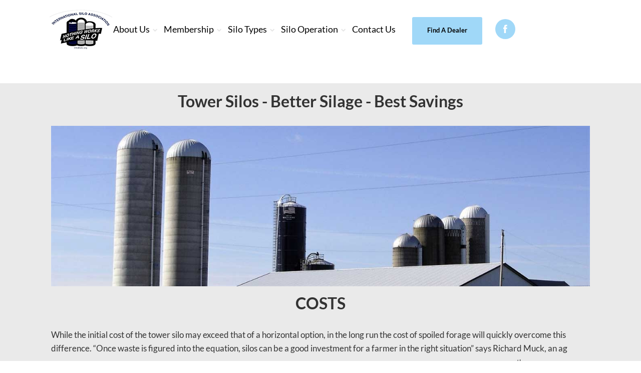

--- FILE ---
content_type: text/html; charset=UTF-8
request_url: https://silo.org/costs/
body_size: 15197
content:
<!DOCTYPE html>
<html lang="en-US">
<head>
		<!--[if lt IE 9]>
	<script src="https://silo.org/wp-content/themes/squared/js/html5/dist/html5shiv.js"></script>
	<script src="//css3-mediaqueries-js.googlecode.com/svn/trunk/css3-mediaqueries.js"></script>
	<![endif]-->
	<!--[if IE 8]>
	<link rel="stylesheet" type="text/css" href="https://silo.org/wp-content/themes/squared/css/ie8.css"/>
	<![endif]-->
	<!--[if IE 7]>
	<link rel="stylesheet" type="text/css" href="https://silo.org/wp-content/themes/squared/css/ie7.css"/>
	<![endif]-->
	<meta name="viewport" content="width=device-width, initial-scale=1.0"/>
	<meta charset="UTF-8">
	
			<!-- Global Site Tag (gtag.js) - Google Analytics -->
<script async src="https://www.googletagmanager.com/gtag/js?id=UA-107314052-1"></script>
<script>
  window.dataLayer = window.dataLayer || [];
  function gtag(){dataLayer.push(arguments)};
  gtag('js', new Date());

  gtag('config', 'UA-107314052-1');
</script>
	
		<meta name='robots' content='index, follow, max-image-preview:large, max-snippet:-1, max-video-preview:-1' />

	<!-- This site is optimized with the Yoast SEO plugin v26.6 - https://yoast.com/wordpress/plugins/seo/ -->
	<title>Costs - International Silo Association</title>
	<link rel="canonical" href="https://silo.org/costs/" />
	<meta property="og:locale" content="en_US" />
	<meta property="og:type" content="article" />
	<meta property="og:title" content="Costs - International Silo Association" />
	<meta property="og:description" content="Tower Silos - Better Silage - Best SavingsCOSTSWhile the initial cost of the tower silo may exceed that of a horizontal option, in the long run the cost of spoiled forage will quickly overcome this difference. “Once waste is figured into the equation, silos can be a good investment for a farmer in the right [&hellip;]" />
	<meta property="og:url" content="https://silo.org/costs/" />
	<meta property="og:site_name" content="International Silo Association" />
	<meta property="article:modified_time" content="2017-08-07T15:34:46+00:00" />
	<meta name="twitter:card" content="summary_large_image" />
	<script type="application/ld+json" class="yoast-schema-graph">{"@context":"https://schema.org","@graph":[{"@type":"WebPage","@id":"https://silo.org/costs/","url":"https://silo.org/costs/","name":"Costs - International Silo Association","isPartOf":{"@id":"https://silo.org/#website"},"datePublished":"2017-05-30T11:54:41+00:00","dateModified":"2017-08-07T15:34:46+00:00","breadcrumb":{"@id":"https://silo.org/costs/#breadcrumb"},"inLanguage":"en-US","potentialAction":[{"@type":"ReadAction","target":["https://silo.org/costs/"]}]},{"@type":"BreadcrumbList","@id":"https://silo.org/costs/#breadcrumb","itemListElement":[{"@type":"ListItem","position":1,"name":"Home","item":"https://silo.org/"},{"@type":"ListItem","position":2,"name":"Costs"}]},{"@type":"WebSite","@id":"https://silo.org/#website","url":"https://silo.org/","name":"International Silo Association","description":"My WordPress Blog","potentialAction":[{"@type":"SearchAction","target":{"@type":"EntryPoint","urlTemplate":"https://silo.org/?s={search_term_string}"},"query-input":{"@type":"PropertyValueSpecification","valueRequired":true,"valueName":"search_term_string"}}],"inLanguage":"en-US"}]}</script>
	<!-- / Yoast SEO plugin. -->


<link rel='dns-prefetch' href='//accounts.google.com' />
<link rel='dns-prefetch' href='//apis.google.com' />
<link rel="alternate" title="oEmbed (JSON)" type="application/json+oembed" href="https://silo.org/wp-json/oembed/1.0/embed?url=https%3A%2F%2Fsilo.org%2Fcosts%2F" />
<link rel="alternate" title="oEmbed (XML)" type="text/xml+oembed" href="https://silo.org/wp-json/oembed/1.0/embed?url=https%3A%2F%2Fsilo.org%2Fcosts%2F&#038;format=xml" />
<style id='wp-img-auto-sizes-contain-inline-css' type='text/css'>
img:is([sizes=auto i],[sizes^="auto," i]){contain-intrinsic-size:3000px 1500px}
/*# sourceURL=wp-img-auto-sizes-contain-inline-css */
</style>
<style id='wp-emoji-styles-inline-css' type='text/css'>

	img.wp-smiley, img.emoji {
		display: inline !important;
		border: none !important;
		box-shadow: none !important;
		height: 1em !important;
		width: 1em !important;
		margin: 0 0.07em !important;
		vertical-align: -0.1em !important;
		background: none !important;
		padding: 0 !important;
	}
/*# sourceURL=wp-emoji-styles-inline-css */
</style>
<style id='wp-block-library-inline-css' type='text/css'>
:root{--wp-block-synced-color:#7a00df;--wp-block-synced-color--rgb:122,0,223;--wp-bound-block-color:var(--wp-block-synced-color);--wp-editor-canvas-background:#ddd;--wp-admin-theme-color:#007cba;--wp-admin-theme-color--rgb:0,124,186;--wp-admin-theme-color-darker-10:#006ba1;--wp-admin-theme-color-darker-10--rgb:0,107,160.5;--wp-admin-theme-color-darker-20:#005a87;--wp-admin-theme-color-darker-20--rgb:0,90,135;--wp-admin-border-width-focus:2px}@media (min-resolution:192dpi){:root{--wp-admin-border-width-focus:1.5px}}.wp-element-button{cursor:pointer}:root .has-very-light-gray-background-color{background-color:#eee}:root .has-very-dark-gray-background-color{background-color:#313131}:root .has-very-light-gray-color{color:#eee}:root .has-very-dark-gray-color{color:#313131}:root .has-vivid-green-cyan-to-vivid-cyan-blue-gradient-background{background:linear-gradient(135deg,#00d084,#0693e3)}:root .has-purple-crush-gradient-background{background:linear-gradient(135deg,#34e2e4,#4721fb 50%,#ab1dfe)}:root .has-hazy-dawn-gradient-background{background:linear-gradient(135deg,#faaca8,#dad0ec)}:root .has-subdued-olive-gradient-background{background:linear-gradient(135deg,#fafae1,#67a671)}:root .has-atomic-cream-gradient-background{background:linear-gradient(135deg,#fdd79a,#004a59)}:root .has-nightshade-gradient-background{background:linear-gradient(135deg,#330968,#31cdcf)}:root .has-midnight-gradient-background{background:linear-gradient(135deg,#020381,#2874fc)}:root{--wp--preset--font-size--normal:16px;--wp--preset--font-size--huge:42px}.has-regular-font-size{font-size:1em}.has-larger-font-size{font-size:2.625em}.has-normal-font-size{font-size:var(--wp--preset--font-size--normal)}.has-huge-font-size{font-size:var(--wp--preset--font-size--huge)}.has-text-align-center{text-align:center}.has-text-align-left{text-align:left}.has-text-align-right{text-align:right}.has-fit-text{white-space:nowrap!important}#end-resizable-editor-section{display:none}.aligncenter{clear:both}.items-justified-left{justify-content:flex-start}.items-justified-center{justify-content:center}.items-justified-right{justify-content:flex-end}.items-justified-space-between{justify-content:space-between}.screen-reader-text{border:0;clip-path:inset(50%);height:1px;margin:-1px;overflow:hidden;padding:0;position:absolute;width:1px;word-wrap:normal!important}.screen-reader-text:focus{background-color:#ddd;clip-path:none;color:#444;display:block;font-size:1em;height:auto;left:5px;line-height:normal;padding:15px 23px 14px;text-decoration:none;top:5px;width:auto;z-index:100000}html :where(.has-border-color){border-style:solid}html :where([style*=border-top-color]){border-top-style:solid}html :where([style*=border-right-color]){border-right-style:solid}html :where([style*=border-bottom-color]){border-bottom-style:solid}html :where([style*=border-left-color]){border-left-style:solid}html :where([style*=border-width]){border-style:solid}html :where([style*=border-top-width]){border-top-style:solid}html :where([style*=border-right-width]){border-right-style:solid}html :where([style*=border-bottom-width]){border-bottom-style:solid}html :where([style*=border-left-width]){border-left-style:solid}html :where(img[class*=wp-image-]){height:auto;max-width:100%}:where(figure){margin:0 0 1em}html :where(.is-position-sticky){--wp-admin--admin-bar--position-offset:var(--wp-admin--admin-bar--height,0px)}@media screen and (max-width:600px){html :where(.is-position-sticky){--wp-admin--admin-bar--position-offset:0px}}

/*# sourceURL=wp-block-library-inline-css */
</style><link rel='stylesheet' id='wc-blocks-style-css' href='https://silo.org/wp-content/plugins/woocommerce/assets/client/blocks/wc-blocks.css?ver=wc-10.4.3' type='text/css' media='all' />
<style id='global-styles-inline-css' type='text/css'>
:root{--wp--preset--aspect-ratio--square: 1;--wp--preset--aspect-ratio--4-3: 4/3;--wp--preset--aspect-ratio--3-4: 3/4;--wp--preset--aspect-ratio--3-2: 3/2;--wp--preset--aspect-ratio--2-3: 2/3;--wp--preset--aspect-ratio--16-9: 16/9;--wp--preset--aspect-ratio--9-16: 9/16;--wp--preset--color--black: #000000;--wp--preset--color--cyan-bluish-gray: #abb8c3;--wp--preset--color--white: #ffffff;--wp--preset--color--pale-pink: #f78da7;--wp--preset--color--vivid-red: #cf2e2e;--wp--preset--color--luminous-vivid-orange: #ff6900;--wp--preset--color--luminous-vivid-amber: #fcb900;--wp--preset--color--light-green-cyan: #7bdcb5;--wp--preset--color--vivid-green-cyan: #00d084;--wp--preset--color--pale-cyan-blue: #8ed1fc;--wp--preset--color--vivid-cyan-blue: #0693e3;--wp--preset--color--vivid-purple: #9b51e0;--wp--preset--gradient--vivid-cyan-blue-to-vivid-purple: linear-gradient(135deg,rgb(6,147,227) 0%,rgb(155,81,224) 100%);--wp--preset--gradient--light-green-cyan-to-vivid-green-cyan: linear-gradient(135deg,rgb(122,220,180) 0%,rgb(0,208,130) 100%);--wp--preset--gradient--luminous-vivid-amber-to-luminous-vivid-orange: linear-gradient(135deg,rgb(252,185,0) 0%,rgb(255,105,0) 100%);--wp--preset--gradient--luminous-vivid-orange-to-vivid-red: linear-gradient(135deg,rgb(255,105,0) 0%,rgb(207,46,46) 100%);--wp--preset--gradient--very-light-gray-to-cyan-bluish-gray: linear-gradient(135deg,rgb(238,238,238) 0%,rgb(169,184,195) 100%);--wp--preset--gradient--cool-to-warm-spectrum: linear-gradient(135deg,rgb(74,234,220) 0%,rgb(151,120,209) 20%,rgb(207,42,186) 40%,rgb(238,44,130) 60%,rgb(251,105,98) 80%,rgb(254,248,76) 100%);--wp--preset--gradient--blush-light-purple: linear-gradient(135deg,rgb(255,206,236) 0%,rgb(152,150,240) 100%);--wp--preset--gradient--blush-bordeaux: linear-gradient(135deg,rgb(254,205,165) 0%,rgb(254,45,45) 50%,rgb(107,0,62) 100%);--wp--preset--gradient--luminous-dusk: linear-gradient(135deg,rgb(255,203,112) 0%,rgb(199,81,192) 50%,rgb(65,88,208) 100%);--wp--preset--gradient--pale-ocean: linear-gradient(135deg,rgb(255,245,203) 0%,rgb(182,227,212) 50%,rgb(51,167,181) 100%);--wp--preset--gradient--electric-grass: linear-gradient(135deg,rgb(202,248,128) 0%,rgb(113,206,126) 100%);--wp--preset--gradient--midnight: linear-gradient(135deg,rgb(2,3,129) 0%,rgb(40,116,252) 100%);--wp--preset--font-size--small: 13px;--wp--preset--font-size--medium: 20px;--wp--preset--font-size--large: 36px;--wp--preset--font-size--x-large: 42px;--wp--preset--spacing--20: 0.44rem;--wp--preset--spacing--30: 0.67rem;--wp--preset--spacing--40: 1rem;--wp--preset--spacing--50: 1.5rem;--wp--preset--spacing--60: 2.25rem;--wp--preset--spacing--70: 3.38rem;--wp--preset--spacing--80: 5.06rem;--wp--preset--shadow--natural: 6px 6px 9px rgba(0, 0, 0, 0.2);--wp--preset--shadow--deep: 12px 12px 50px rgba(0, 0, 0, 0.4);--wp--preset--shadow--sharp: 6px 6px 0px rgba(0, 0, 0, 0.2);--wp--preset--shadow--outlined: 6px 6px 0px -3px rgb(255, 255, 255), 6px 6px rgb(0, 0, 0);--wp--preset--shadow--crisp: 6px 6px 0px rgb(0, 0, 0);}:where(.is-layout-flex){gap: 0.5em;}:where(.is-layout-grid){gap: 0.5em;}body .is-layout-flex{display: flex;}.is-layout-flex{flex-wrap: wrap;align-items: center;}.is-layout-flex > :is(*, div){margin: 0;}body .is-layout-grid{display: grid;}.is-layout-grid > :is(*, div){margin: 0;}:where(.wp-block-columns.is-layout-flex){gap: 2em;}:where(.wp-block-columns.is-layout-grid){gap: 2em;}:where(.wp-block-post-template.is-layout-flex){gap: 1.25em;}:where(.wp-block-post-template.is-layout-grid){gap: 1.25em;}.has-black-color{color: var(--wp--preset--color--black) !important;}.has-cyan-bluish-gray-color{color: var(--wp--preset--color--cyan-bluish-gray) !important;}.has-white-color{color: var(--wp--preset--color--white) !important;}.has-pale-pink-color{color: var(--wp--preset--color--pale-pink) !important;}.has-vivid-red-color{color: var(--wp--preset--color--vivid-red) !important;}.has-luminous-vivid-orange-color{color: var(--wp--preset--color--luminous-vivid-orange) !important;}.has-luminous-vivid-amber-color{color: var(--wp--preset--color--luminous-vivid-amber) !important;}.has-light-green-cyan-color{color: var(--wp--preset--color--light-green-cyan) !important;}.has-vivid-green-cyan-color{color: var(--wp--preset--color--vivid-green-cyan) !important;}.has-pale-cyan-blue-color{color: var(--wp--preset--color--pale-cyan-blue) !important;}.has-vivid-cyan-blue-color{color: var(--wp--preset--color--vivid-cyan-blue) !important;}.has-vivid-purple-color{color: var(--wp--preset--color--vivid-purple) !important;}.has-black-background-color{background-color: var(--wp--preset--color--black) !important;}.has-cyan-bluish-gray-background-color{background-color: var(--wp--preset--color--cyan-bluish-gray) !important;}.has-white-background-color{background-color: var(--wp--preset--color--white) !important;}.has-pale-pink-background-color{background-color: var(--wp--preset--color--pale-pink) !important;}.has-vivid-red-background-color{background-color: var(--wp--preset--color--vivid-red) !important;}.has-luminous-vivid-orange-background-color{background-color: var(--wp--preset--color--luminous-vivid-orange) !important;}.has-luminous-vivid-amber-background-color{background-color: var(--wp--preset--color--luminous-vivid-amber) !important;}.has-light-green-cyan-background-color{background-color: var(--wp--preset--color--light-green-cyan) !important;}.has-vivid-green-cyan-background-color{background-color: var(--wp--preset--color--vivid-green-cyan) !important;}.has-pale-cyan-blue-background-color{background-color: var(--wp--preset--color--pale-cyan-blue) !important;}.has-vivid-cyan-blue-background-color{background-color: var(--wp--preset--color--vivid-cyan-blue) !important;}.has-vivid-purple-background-color{background-color: var(--wp--preset--color--vivid-purple) !important;}.has-black-border-color{border-color: var(--wp--preset--color--black) !important;}.has-cyan-bluish-gray-border-color{border-color: var(--wp--preset--color--cyan-bluish-gray) !important;}.has-white-border-color{border-color: var(--wp--preset--color--white) !important;}.has-pale-pink-border-color{border-color: var(--wp--preset--color--pale-pink) !important;}.has-vivid-red-border-color{border-color: var(--wp--preset--color--vivid-red) !important;}.has-luminous-vivid-orange-border-color{border-color: var(--wp--preset--color--luminous-vivid-orange) !important;}.has-luminous-vivid-amber-border-color{border-color: var(--wp--preset--color--luminous-vivid-amber) !important;}.has-light-green-cyan-border-color{border-color: var(--wp--preset--color--light-green-cyan) !important;}.has-vivid-green-cyan-border-color{border-color: var(--wp--preset--color--vivid-green-cyan) !important;}.has-pale-cyan-blue-border-color{border-color: var(--wp--preset--color--pale-cyan-blue) !important;}.has-vivid-cyan-blue-border-color{border-color: var(--wp--preset--color--vivid-cyan-blue) !important;}.has-vivid-purple-border-color{border-color: var(--wp--preset--color--vivid-purple) !important;}.has-vivid-cyan-blue-to-vivid-purple-gradient-background{background: var(--wp--preset--gradient--vivid-cyan-blue-to-vivid-purple) !important;}.has-light-green-cyan-to-vivid-green-cyan-gradient-background{background: var(--wp--preset--gradient--light-green-cyan-to-vivid-green-cyan) !important;}.has-luminous-vivid-amber-to-luminous-vivid-orange-gradient-background{background: var(--wp--preset--gradient--luminous-vivid-amber-to-luminous-vivid-orange) !important;}.has-luminous-vivid-orange-to-vivid-red-gradient-background{background: var(--wp--preset--gradient--luminous-vivid-orange-to-vivid-red) !important;}.has-very-light-gray-to-cyan-bluish-gray-gradient-background{background: var(--wp--preset--gradient--very-light-gray-to-cyan-bluish-gray) !important;}.has-cool-to-warm-spectrum-gradient-background{background: var(--wp--preset--gradient--cool-to-warm-spectrum) !important;}.has-blush-light-purple-gradient-background{background: var(--wp--preset--gradient--blush-light-purple) !important;}.has-blush-bordeaux-gradient-background{background: var(--wp--preset--gradient--blush-bordeaux) !important;}.has-luminous-dusk-gradient-background{background: var(--wp--preset--gradient--luminous-dusk) !important;}.has-pale-ocean-gradient-background{background: var(--wp--preset--gradient--pale-ocean) !important;}.has-electric-grass-gradient-background{background: var(--wp--preset--gradient--electric-grass) !important;}.has-midnight-gradient-background{background: var(--wp--preset--gradient--midnight) !important;}.has-small-font-size{font-size: var(--wp--preset--font-size--small) !important;}.has-medium-font-size{font-size: var(--wp--preset--font-size--medium) !important;}.has-large-font-size{font-size: var(--wp--preset--font-size--large) !important;}.has-x-large-font-size{font-size: var(--wp--preset--font-size--x-large) !important;}
/*# sourceURL=global-styles-inline-css */
</style>

<style id='classic-theme-styles-inline-css' type='text/css'>
/*! This file is auto-generated */
.wp-block-button__link{color:#fff;background-color:#32373c;border-radius:9999px;box-shadow:none;text-decoration:none;padding:calc(.667em + 2px) calc(1.333em + 2px);font-size:1.125em}.wp-block-file__button{background:#32373c;color:#fff;text-decoration:none}
/*# sourceURL=/wp-includes/css/classic-themes.min.css */
</style>
<link rel='stylesheet' id='tve_style_family_tve_flt-css' href='https://silo.org/wp-content/plugins/thrive-visual-editor/editor/css/thrive_flat.css?ver=10.8.5' type='text/css' media='all' />
<style id='woocommerce-inline-inline-css' type='text/css'>
.woocommerce form .form-row .required { visibility: visible; }
/*# sourceURL=woocommerce-inline-inline-css */
</style>
<link rel='stylesheet' id='squared-style-css' href='https://silo.org/wp-content/themes/squared-child/style.css?ver=6.9' type='text/css' media='all' />
<link rel='stylesheet' id='thrive-reset-css' href='https://silo.org/wp-content/themes/squared/css/reset.css?ver=20120208' type='text/css' media='all' />
<link rel='stylesheet' id='thrive-main-style-css' href='https://silo.org/wp-content/themes/squared/css/main_blue.css?ver=2014123' type='text/css' media='all' />
<link rel='stylesheet' id='tvo-frontend-css' href='https://silo.org/wp-content/plugins/thrive-ovation/tcb-bridge/frontend/css/frontend.css?ver=6.9' type='text/css' media='all' />
<style id='wc-product-table-head-inline-css' type='text/css'>
table.wc-product-table { visibility: hidden; }
/*# sourceURL=wc-product-table-head-inline-css */
</style>
<link rel='stylesheet' id='select2-css' href='https://silo.org/wp-content/plugins/woocommerce/assets/css/select2.css?ver=10.4.3' type='text/css' media='all' />
<script type="text/javascript" src="https://silo.org/wp-includes/js/jquery/jquery.min.js" id="jquery-core-js"></script>
<script type="text/javascript" src="https://silo.org/wp-includes/js/jquery/jquery-migrate.min.js" id="jquery-migrate-js"></script>
<script type="text/javascript" src="https://silo.org/wp-includes/js/jquery/ui/core.min.js" id="jquery-ui-core-js"></script>
<script type="text/javascript" src="https://silo.org/wp-includes/js/jquery/ui/menu.min.js" id="jquery-ui-menu-js"></script>
<script type="text/javascript" src="https://silo.org/wp-includes/js/dist/dom-ready.min.js?ver=f77871ff7694fffea381" id="wp-dom-ready-js"></script>
<script type="text/javascript" src="https://silo.org/wp-includes/js/dist/hooks.min.js?ver=dd5603f07f9220ed27f1" id="wp-hooks-js"></script>
<script type="text/javascript" src="https://silo.org/wp-includes/js/dist/i18n.min.js?ver=c26c3dc7bed366793375" id="wp-i18n-js"></script>
<script type="text/javascript" id="wp-i18n-js-after">
/* <![CDATA[ */
wp.i18n.setLocaleData( { 'text direction\u0004ltr': [ 'ltr' ] } );
//# sourceURL=wp-i18n-js-after
/* ]]> */
</script>
<script type="text/javascript" src="https://silo.org/wp-includes/js/dist/a11y.min.js?ver=cb460b4676c94bd228ed" id="wp-a11y-js"></script>
<script type="text/javascript" src="https://silo.org/wp-includes/js/jquery/ui/autocomplete.min.js" id="jquery-ui-autocomplete-js"></script>
<script type="text/javascript" src="https://silo.org/wp-includes/js/imagesloaded.min.js?ver=5.0.0" id="imagesloaded-js"></script>
<script type="text/javascript" src="https://silo.org/wp-includes/js/masonry.min.js?ver=4.2.2" id="masonry-js"></script>
<script type="text/javascript" src="https://silo.org/wp-includes/js/jquery/jquery.masonry.min.js" id="jquery-masonry-js"></script>
<script type="text/javascript" id="tve_frontend-js-extra">
/* <![CDATA[ */
var tve_frontend_options = {"ajaxurl":"https://silo.org/wp-admin/admin-ajax.php","is_editor_page":"","page_events":[],"is_single":"1","social_fb_app_id":"","dash_url":"https://silo.org/wp-content/plugins/thrive-visual-editor/thrive-dashboard","queried_object":{"ID":127,"post_author":"1"},"query_vars":{"page":"","pagename":"costs"},"$_POST":[],"translations":{"Copy":"Copy","empty_username":"ERROR: The username field is empty.","empty_password":"ERROR: The password field is empty.","empty_login":"ERROR: Enter a username or email address.","min_chars":"At least %s characters are needed","no_headings":"No headings found","registration_err":{"required_field":"\u003Cstrong\u003EError\u003C/strong\u003E: This field is required","required_email":"\u003Cstrong\u003EError\u003C/strong\u003E: Please type your email address","invalid_email":"\u003Cstrong\u003EError\u003C/strong\u003E: The email address isn&#8217;t correct","passwordmismatch":"\u003Cstrong\u003EError\u003C/strong\u003E: Password mismatch"}},"routes":{"posts":"https://silo.org/wp-json/tcb/v1/posts","video_reporting":"https://silo.org/wp-json/tcb/v1/video-reporting","testimonials":"https://silo.org/wp-json/tcb/v1/testimonials"},"nonce":"e011e7ebd2","allow_video_src":"","google_client_id":null,"google_api_key":null,"facebook_app_id":null,"lead_generation_custom_tag_apis":["activecampaign","aweber","convertkit","drip","klicktipp","mailchimp","sendlane","zapier"],"post_request_data":[],"user_profile_nonce":"e6a2275296","ip":"3.137.152.56","current_user":[],"post_id":"127","post_title":"Costs","post_type":"page","post_url":"https://silo.org/costs/","is_lp":"","woo_rest_routes":{"shop":"https://silo.org/wp-json/tcb/v1/woo/render_shop","product_categories":"https://silo.org/wp-json/tcb/v1/woo/render_product_categories","product_variations":"https://silo.org/wp-json/tcb/v1/woo/variations"},"conditional_display":{"is_tooltip_dismissed":false}};
//# sourceURL=tve_frontend-js-extra
/* ]]> */
</script>
<script type="text/javascript" src="https://silo.org/wp-content/plugins/thrive-visual-editor/editor/js/dist/modules/general.min.js?ver=10.8.5" id="tve_frontend-js"></script>
<script type="text/javascript" src="https://silo.org/wp-includes/js/plupload/moxie.min.js?ver=1.3.5.1" id="moxiejs-js"></script>
<script type="text/javascript" src="https://silo.org/wp-content/plugins/thrive-visual-editor/editor/js/dist/modules/post-list.min.js?v=10.8.5&amp;ver=10.8.5" id="tve_frontend_post-list-js"></script>
<script type="text/javascript" src="https://silo.org/wp-content/plugins/woocommerce/assets/js/jquery-blockui/jquery.blockUI.min.js" id="wc-jquery-blockui-js" defer="defer" data-wp-strategy="defer"></script>
<script type="text/javascript" id="wc-add-to-cart-js-extra">
/* <![CDATA[ */
var wc_add_to_cart_params = {"ajax_url":"/wp-admin/admin-ajax.php","wc_ajax_url":"/?wc-ajax=%%endpoint%%","i18n_view_cart":"View cart","cart_url":"https://silo.org/cart/","is_cart":"","cart_redirect_after_add":"no"};
//# sourceURL=wc-add-to-cart-js-extra
/* ]]> */
</script>
<script type="text/javascript" src="https://silo.org/wp-content/plugins/woocommerce/assets/js/frontend/add-to-cart.min.js?ver=10.4.3" id="wc-add-to-cart-js" defer="defer" data-wp-strategy="defer"></script>
<script type="text/javascript" src="https://silo.org/wp-content/plugins/woocommerce/assets/js/js-cookie/js.cookie.min.js?ver=2.1.4-wc.10.4.3" id="wc-js-cookie-js" defer="defer" data-wp-strategy="defer"></script>
<script type="text/javascript" id="wc-cart-fragments-js-extra">
/* <![CDATA[ */
var wc_cart_fragments_params = {"ajax_url":"/wp-admin/admin-ajax.php","wc_ajax_url":"/?wc-ajax=%%endpoint%%","cart_hash_key":"wc_cart_hash_7fde825406863c8a12546e526df58891","fragment_name":"wc_fragments_7fde825406863c8a12546e526df58891","request_timeout":"5000"};
//# sourceURL=wc-cart-fragments-js-extra
/* ]]> */
</script>
<script type="text/javascript" src="https://silo.org/wp-content/plugins/woocommerce/assets/js/frontend/cart-fragments.min.js?ver=10.4.3" id="wc-cart-fragments-js" defer="defer" data-wp-strategy="defer"></script>
<script type="text/javascript" id="woocommerce-js-extra">
/* <![CDATA[ */
var woocommerce_params = {"ajax_url":"/wp-admin/admin-ajax.php","wc_ajax_url":"/?wc-ajax=%%endpoint%%","i18n_password_show":"Show password","i18n_password_hide":"Hide password"};
//# sourceURL=woocommerce-js-extra
/* ]]> */
</script>
<script type="text/javascript" src="https://silo.org/wp-content/plugins/woocommerce/assets/js/frontend/woocommerce.min.js?ver=10.4.3" id="woocommerce-js" defer="defer" data-wp-strategy="defer"></script>
<script type="text/javascript" id="wpgmza_data-js-extra">
/* <![CDATA[ */
var wpgmza_google_api_status = {"message":"Enqueued","code":"ENQUEUED"};
//# sourceURL=wpgmza_data-js-extra
/* ]]> */
</script>
<script type="text/javascript" src="https://silo.org/wp-content/plugins/wp-google-maps/wpgmza_data.js?ver=6.9" id="wpgmza_data-js"></script>
<script type="text/javascript" src="https://silo.org/wp-content/plugins/thrive-ovation/tcb-bridge/frontend/js/display-testimonials-tcb.min.js?ver=10.8.5" id="display-testimonials-tcb-js"></script>
<script type="text/javascript" src="https://silo.org/wp-content/plugins/woocommerce/assets/js/selectWoo/selectWoo.full.min.js?ver=1.0.9-wc.10.4.3" id="selectWoo-js" defer="defer" data-wp-strategy="defer"></script>
<link rel="https://api.w.org/" href="https://silo.org/wp-json/" /><link rel="alternate" title="JSON" type="application/json" href="https://silo.org/wp-json/wp/v2/pages/127" /><link rel="EditURI" type="application/rsd+xml" title="RSD" href="https://silo.org/xmlrpc.php?rsd" />
<meta name="generator" content="WordPress 6.9" />
<meta name="generator" content="WooCommerce 10.4.3" />
<link rel='shortlink' href='https://silo.org/?p=127' />
<style type="text/css" id="tve_global_variables">:root{--tcb-background-author-image:url(https://secure.gravatar.com/avatar/46cf9aaf30ae1d66dc8aa2973124c824438c76acf25dc41faa7464f8276c3bc7?s=256&d=mm&r=g);--tcb-background-user-image:url();--tcb-background-featured-image-thumbnail:url(https://silo.org/wp-content/plugins/thrive-visual-editor/editor/css/images/featured_image.png);}</style><style type="text/css">.wp-video-shortcode {max-width: 100% !important;}body { background:#; }.cnt .sAs .twr { background:#; }.cnt article h1.entry-title a { color:#343434; }.cnt article h2.entry-title a { color:#343434; }.bSe h1,.bSe h2.entry-title { color:#343434; }.bSe h5 { color:#343434; }.bSe h6 { color:#343434; }.cnt article p { color:#343434; }.cnt .bSe article { color:#343434; }.cnt article h1 a, .tve-woocommerce .bSe .awr .entry-title, .tve-woocommerce .bSe .awr .page-title{font-family:Lato,sans-serif;}.bSe h1,.bSe h2.entry-title{font-family:Lato,sans-serif;}.bSe h2,.tve-woocommerce .bSe h2{font-family:Lato,sans-serif;}.bSe h3,.tve-woocommerce .bSe h3{font-family:Lato,sans-serif;}.bSe h4{font-family:Lato,sans-serif;}.bSe h5{font-family:Lato,sans-serif;}.bSe h6{font-family:Lato,sans-serif;}#text_logo{font-family:Lato,sans-serif;}.cnt, .cnt article p, .bp-t, .tve-woocommerce .product p, .tve-woocommerce .products p{font-family:Lato,sans-serif;font-weight:400;}article strong {font-weight: bold;}.bSe h1,.bSe h2.entry-title, .hru h1, .bSe .entry-title { font-size:47px!important; }.cnt { font-size:17px; }.thrivecb { font-size:17px; }.out { font-size:17px; }.aut p { font-size:17px; }.cnt p { line-height:1.6em; }.lhgh { line-height:1.6em; }.dhgh { line-height:1.6em; }.lhgh { line-height:1.6em; }.dhgh { line-height:1.6em; }.thrivecb { line-height:1.6em; }.bSe a, .cnt article a { color:#8224e3; }.bSe .faq h4{font-family:Lato,sans-serif;font-weight:400;}article strong {font-weight: bold;}header ul.menu > li > a { color:#000000; }header ul.menu > li >  a:hover { color:#1e73be; }header nav > ul > li.current_page_item > a:hover { color:#1e73be; }header nav > ul > li.current_menu_item > a:hover { color:#1e73be; }header nav > ul > li.current_menu_item > a:hover { color:#1e73be; }header nav > ul > li > a:active { color:#1e73be; }header #logo > a > img { max-width:200px; }header ul.menu > li.h-cta > a { color:#FFFFFF!important; }header ul.menu > li.h-cta > a { background:#8224e3; }header ul.menu > li.h-cta > a { border-color:#680ac9; }header ul.menu > li.h-cta > a:hover { color:#8224e3!important; }header ul.menu > li.h-cta > a:hover { background:#8224e3; }header ul.menu > li.h-cta > a:hover { border-color:#680ac9; }</style>	<noscript><style>.woocommerce-product-gallery{ opacity: 1 !important; }</style></noscript>
	<style type="text/css" id="thrive-default-styles"></style>		<style type="text/css" id="wp-custom-css">
			/*
You can add your own CSS here.

Click the help icon above to learn more.
*/
.woo-menu-cart {
    display: none !important;
}		</style>
					<style type="text/css">.mini-cart-contents{
    display: none !important;
}

header nav ul li>ul li a:hover {
background-color: #1e73be;
color: #ffffff !important;
}

.bSe table th {
color: red !important;
}

header ul.menu > li.h-cta > a {
    border-color: #a0d8f8 !important;
}
header ul.menu > li.h-cta > a {
    background: #a0d8f8 !important;
}
header ul.menu > li.h-cta > a {
    color: #000000 !important;
}


.fsw.right.header_social {
    padding-left: 20px;
    padding-top: 10px;
}

.header_social ul.clearfix li {
    list-style-type: none;
    border-radius: 50%;
    width: 40px;
    height: 40px;
    background-color: #a0d8f8;
    margin-top: 10px;
}
.header_social ul.clearfix li a span {
    color: #fff;
    padding: 15px 15px;
    text-align: center;
    line-height: 40px;
}

.header_social ul.clearfix li a:hover span{
  color:#680ac9;
}

@media only screen and (max-width: 768px) {
header .hmn .rmn{
margin-right: 30px;
}
.fsw.right.header_social {
    padding-left: 20px;
    padding-top: 10px;
    position: absolute;
    right: 10px;
    top: 10px;
}
}</style>
		
</head>
<body class="wp-singular page-template-default page page-id-127 custom-background wp-theme-squared wp-child-theme-squared-child theme-squared woocommerce-no-js tve-woo-minicart">


<div class="flex-cnt">
	<div id="floating_menu"  data-float='float-fixed'>
				<header class="hbc" style="background-image: none; background-color:#ffffff">
									<div class="side_logo wrp " id="head_wrp">
				<div class="h-i">
																										<div id="logo" class="left">
									<a href="https://silo.org/" class="lg">
										<img src="https://silo.org/wp-content/uploads/ISA-Logo-May-2021-125x81-1.png"
											 alt="International Silo Association"/>
									</a>
								</div>
															
						
						<div class="hmn">
							<div class="awe rmn right">&#xf0c9;</div>
							<div class="clear"></div>
						</div>



						
												<div class="mhl right" id="nav_right">

																																	<!-- Cart Dropdown -->
	<div class="mini-cart-contents">
					<a class="cart-contents-btn" href="https://silo.org/cart/">Cart empty</a>
			</div>
									<nav class="right"><ul id="menu-main" class="menu"><li  id="menu-item-1095" class="menu-item menu-item-type-custom menu-item-object-custom menu-item-has-children toplvl dropdown"><a  href="https://#">About Us</a><ul class="sub-menu">	<li  id="menu-item-147" class="menu-item menu-item-type-post_type menu-item-object-page"><a  href="https://silo.org/mission-statement/" class=" colch ">Purpose</a></li>
	<li  id="menu-item-1096" class="menu-item menu-item-type-post_type menu-item-object-page"><a  href="https://silo.org/leadership/" class=" colch ">Leadership</a></li>
	<li  id="menu-item-155" class="menu-item menu-item-type-post_type menu-item-object-page"><a  href="https://silo.org/about-us/history/history-of-the-international-silo-association/" class=" colch ">History of The International Silo Association</a></li>
	<li  id="menu-item-156" class="menu-item menu-item-type-post_type menu-item-object-page"><a  href="https://silo.org/about-us/history/history-of-tower-silo/" class=" colch ">History of Tower Silo&#8217;s</a></li>
	<li  id="menu-item-138" class="menu-item menu-item-type-post_type menu-item-object-page"><a  href="https://silo.org/oldnews/testimonials/" class=" colch ">Testimonials</a></li>
	<li  id="menu-item-1219" class="menu-item menu-item-type-post_type menu-item-object-page"><a  href="https://silo.org/news/" class=" colch ">News</a></li>
</ul></li>
<li  id="menu-item-145" class="menu-item menu-item-type-post_type menu-item-object-page menu-item-has-children toplvl dropdown"><a  href="https://silo.org/membership/">Membership</a><ul class="sub-menu">	<li  id="menu-item-1214" class="menu-item menu-item-type-custom menu-item-object-custom"><a  href="https://silo.org/wp-content/uploads/ISA-Membership-application-form-for-2026.docx-1.pdf" class=" colch ">ISA Membership Application</a></li>
	<li  id="menu-item-1165" class="menu-item menu-item-type-custom menu-item-object-custom"><a  href="https://silo.org/wp-content/uploads/Associate-Membership-application-form-2025.docx-1.pdf" class=" colch ">Associate Membership Application</a></li>
	<li  id="menu-item-1415" class="menu-item menu-item-type-custom menu-item-object-custom"><a  target="_blank" href="https://silo.org/wp-content/uploads/ISA-Friends-of-the-Association-Membership-Application-Form-2025.docx-1.pdf" class=" colch ">ISA Friends of the Association Membership Application</a></li>
</ul></li>
<li  id="menu-item-1101" class="menu-item menu-item-type-custom menu-item-object-custom current-menu-ancestor current-menu-parent menu-item-has-children toplvl dropdown"><a  href="https://#">Silo Types</a><ul class="sub-menu">	<li  id="menu-item-1120" class="menu-item menu-item-type-post_type menu-item-object-page"><a  href="https://silo.org/storage-methods/" class=" colch ">Tower Silo</a></li>
	<li  id="menu-item-134" class="menu-item menu-item-type-post_type menu-item-object-page"><a  href="https://silo.org/bag/" class=" colch ">Bags &#038; Bales</a></li>
	<li  id="menu-item-135" class="menu-item menu-item-type-post_type menu-item-object-page"><a  href="https://silo.org/bunker/" class=" colch ">Bunkers &#038; Trench</a></li>
	<li  id="menu-item-132" class="menu-item menu-item-type-post_type menu-item-object-page current-menu-item page_item page-item-127 current_page_item"><a  href="https://silo.org/costs/" class=" colch ">Costs</a></li>
	<li  id="menu-item-149" class="menu-item menu-item-type-post_type menu-item-object-page"><a  href="https://silo.org/feed-automation-tower-silo/" class=" colch ">Feed Automation &#038; Tower Silo</a></li>
</ul></li>
<li  id="menu-item-1103" class="menu-item menu-item-type-custom menu-item-object-custom menu-item-has-children toplvl dropdown"><a  href="https://#">Silo Operation</a><ul class="sub-menu">	<li  id="menu-item-775" class="menu-item menu-item-type-post_type menu-item-object-page"><a  href="https://silo.org/silo-operators-manual/" class=" colch ">Silo Operator&#8217;s Manual</a></li>
	<li  id="menu-item-287" class="menu-item menu-item-type-post_type menu-item-object-page"><a  href="https://silo.org/silo-maintenance/" class=" colch ">Silo Maintenance</a></li>
	<li  id="menu-item-288" class="menu-item menu-item-type-post_type menu-item-object-page"><a  href="https://silo.org/silo-safety/" class=" colch ">Silo Safety</a></li>
</ul></li>
<li  id="menu-item-140" class="menu-item menu-item-type-post_type menu-item-object-page toplvl"><a  href="https://silo.org/contact-us/">Contact Us</a></li>
<li  id="menu-item-1163" class="menu-item menu-item-type-custom menu-item-object-custom toplvl h-cta "><a  href="https://silo.org/membership/tower-silo-companies/">Find A Dealer</a></li>
</ul></nav>																

					</div>

					<div class="fsw right header_social">
																			<ul class="clearfix">
																																		<li>
													<a href="https://www.facebook.com/InternationalSiloAssocialtion/" target="_blank">
														<span class="awe">&#xf09a;</span>
													</a>
												</li>
																																																																	</ul>
																	</div>
				
					
					<div class="clear"></div>
				</div>
			</div>
					</header>
	</div>
	
	
					
		
	
	
	
	
	
	
	
	
	
	<div class="wrp cnt"> <!-- Start the wrapper div -->

	<section class="bSe fullWidth">

		
			
				
				<article>
		<div class="awr lnd ">

		
		
		<div id="tve_flt" class="tve_flt tcb-style-wrap"><div id="tve_editor" class="tve_shortcode_editor tar-main-content" data-post-id="127"><div class="thrv_wrapper thrv_page_section" data-tve-style="1">
<div class="out" style="background-color: #EAEAEA">
<div class="in darkSec">
<div class="cck tve_clearfix tve_empty_dropzone">
<div class="thrv_wrapper thrv_content_container_shortcode">
<div class="tve_clear"></div>
<div class="tve_center tve_content_inner tve_empty_dropzone" style="min-width: 50px; min-height: 2em;">
<div class="thrv_paste_content thrv_wrapper tve_empty_dropzone"><p class="tve_p_center" style="color: rgb(51, 51, 51);"><span class="tve_custom_font_size  rft" style="font-size: 32px;"><span class="bold_text">Tower Silos - Better Silage - Best Savings</span></span></p><div style="width: 1076px" class="thrv_wrapper tve_image_caption"><span class="tve_image_frame"><img loading="lazy" decoding="async" class="tve_image" alt="" style="width: 1076px" src="//silo.org/wp-content/uploads/Banner-Image_1330x396.jpg" width="1076" height="320" data-attachment-id="744"></span></div><p class="tve_p_center"><span class="bold_text"><span class="tve_custom_font_size  rft" style="font-size: 32px;">COSTS</span></span></p><p style="margin-bottom: 10px !important;">While the initial cost of the tower silo may exceed that of a horizontal option, in the long run the cost of spoiled forage will quickly overcome this difference. “Once waste is figured into the equation, silos can be a good investment for a farmer in the right situation” says Richard Muck, an ag engineer with the USDA’s Agricultural Research Service (ARS) dairy forage research center in Madison, WI (article posted July 5<sup>th</sup>, 2012 by Gene Lucht of “Iowa Farmer Today”) </p><p><u><a href="https://silo.org/wp-content/uploads/Silos-can-be-competive-Muck-072817.docx" class=""><span class="bold_text">Click Here</span></a></u> to see entire article.</p><p><u><a href="https://silo.org/wp-content/uploads/Cost-Comparison-Horizontal-vs.docx" class=""><span class="bold_text">Please Click Here</span></a></u> to see a chart comparing both Horizontal and Vertical Storage, including unloading cost, for a twenty year period. Note: The numbers shown in this cart are currently being updated.</p><p class="tve_p_center"><span class="bold_text"><span class="tve_custom_font_size  rft" style="font-size: 32px;">Cost Comparisons:</span></span></p><p><span class="bold_text">Long Term Forage Storage Costs</span></p><p><span class="bold_text">Initial Cost</span></p><p>The initial cost of any storage unit is a very small piece of the total cost picture. The other costs of ownership need to be considered. That being said, generally speaking, the tower silo carries the largest upfront capital investment.</p><p>The capitol costs of the horizontal methods can be highly variable. It depends on a number of factors including, but not limited to, machinery choices, layout design, bunker wall height, and choosing to buy or rent equipment.</p><p>It is essential to realize that the cost of the storage structure is less than 20% of the total cost of ownership. Other factors such as feed loss, unloading costs, and filling costs make up the remaining 80% of storage costs.</p><p><span class="bold_text">Feed Loss</span></p><p>This is an area where huge costs can go unnoticed. The average bunker silo or pile will lose 17% of its’ dry matter during the storage period<sup>1</sup>. In a 1000-ton unit with a feed value of $35/ton, 17% loss comes to $6,800/year. Jim Barmore an agri-business consultant from Wisconsin made this comment, “I would suggest that, 90 to 100 percent of the time, I could help producers make more money by dealing with feed shrink than by reducing their ration cost.”</p><p>According to a study at the University of Wisconsin-Madison, the average silage bag will lose approximately 10% of its’ dry matter<sup>2</sup>. Again, these dry matter losses make storing feed expensive.</p><p>The tower silo will lose between 6% and 9% of its’ dry matter<sup>3</sup>. This is primarily due to anaerobic respiration of the fermenting bacteria.</p><p>Recognize your dry matter losses and minimize them by using the method with as little dry matter loss as possible. When using bunkers or piles, cover them with plastic and weigh it down properly. Packing bunkers and piles properly is also essential.</p><p><span class="bold_text">Unloading Cost</span></p><p>This is a source of major cost that most people do not realize. Operating costs on a tractor can be anywhere from $8-$50/hour<sup>4</sup>. If an hour a day is spent unloading from a bunker, pile or bags with a $15/hour tractor, the yearly cost of unloading is $5,475.00</p><p>​</p><p>Operating costs on a 10-horsepower electric motor to run a silo unloader is approximately $.50/hour<sup>5</sup>. New equipment for tower silos has them unloading at or above the speeds of horizontal methods. Running this unloader for one hour per day for a year costs $182.50. This is a significant savings over operating a tractor or skid steer.</p><p>NOTE: In addition to a cost savings with a Tower Silo, you can unload your feed with the touch of a button and avoid the pain of packing and covering a bunker. If you are considering a “Feed Automation” program in the future, Tower Silos should definitely be part of the plan.</p><p><span class="bold_text">Filling Costs</span></p><p>Filling costs is also a factor in the total ownership costs of any storage unit. It must be remembered that operating a tractor is very expensive and that the filling machines required for tower silos and silage bags wear out quickly.</p><p>The cost of buying a bagger can range anywhere from $20,000 to $70,000 depending upon size, capacity and model. These machines wear quickly. The bag must then be purchased at a price of $300 to $500. ++ Bags can also be custom filled for $800 to $1,000.++</p><p>Filling a tower silo requires a forage blower. This cost is usually quite low, $6000 to $10,000.++ However, with heavy use a blower may only last 6 to 7 years.</p><p>Filling a bunker requires only the use of packing tractors. However, large tractors are often required. These are the tractors that can cost $50/hour ++ to operate.</p><p>With proper technique, all storage methods can be filled at approximately the same speed of 100 tons/hour.</p><p><span class="bold_text">SPREADSHEET COMPARISONS</span></p><p>The following are approximate costs for each type of silo to be used in the following spreadsheets. For exact costs, contact your local silo construction company.</p><p>This spreadsheet compares and tally’s the cost involved in tower and bunker storage. Spreadsheet is in Microsoft Excel format. <u></u><a href="https://silo.org/wp-content/uploads/CostComparision.xls" class=""><span class="bold_text">Click here to view</span> </a>In addition, the International Silo Association has available on request a form that, when completed, will give you a complete analysis of your feed storage situation.</p><p><span class="bold_text">Source Material</span></p><p>1) Brian J. Holmes, Richard E. Muck; Factors Affecting Bunker Silo Densities, April 12, 1999 and Kurt A. Ruppel, Effect of Bunker Silo Management on Hay Crop Nutrient Management, 1992</p><p>2) Richard Muck, Brian Holmes, Silo Bag Performance, June 2001</p><p>3) Howard Larson, Dry Matter Retention in Silage Storage Units; 1983</p><p>4) William Lazarus, Minnesota Farm Machinery Economic Cost Estimates; 2000</p><p>5) Calculated on an average cost of electricity over 3 months.</p></div>
</div>
<div class="tve_clear"></div>
</div>
</div>
</div>
</div>
</div></div></div>		<div class="clear"></div>
		
					</div>
	</article>
<div class="spr"></div>
				
			
		
	</section>

	<div class="clear"></div>
</div>
</div> <!-- Close the wrapper div -->


<footer>
		<div class="ftw">
		<div class="wrp">
						<div class="clear"></div>
		</div>
	</div>
	<div class="fmn">
		<div class="wrp">
			<div class="fmw left">
								<p class="credits">
											Copyright text 2020 by International Silo Association. Website Design By<a href="https://www.ifultech.com"> ifultech,inc</a>														</p>
			</div>
			
			<div class="clear"></div>
		</div>
	</div>
	</footer>

<script type="speculationrules">
{"prefetch":[{"source":"document","where":{"and":[{"href_matches":"/*"},{"not":{"href_matches":["/wp-*.php","/wp-admin/*","/wp-content/uploads/*","/wp-content/*","/wp-content/plugins/*","/wp-content/themes/squared-child/*","/wp-content/themes/squared/*","/*\\?(.+)"]}},{"not":{"selector_matches":"a[rel~=\"nofollow\"]"}},{"not":{"selector_matches":".no-prefetch, .no-prefetch a"}}]},"eagerness":"conservative"}]}
</script>
<script type='text/javascript'>( $ => {
	/**
	 * Displays toast message from storage, it is used when the user is redirected after login
	 */
	if ( window.sessionStorage ) {
		$( window ).on( 'tcb_after_dom_ready', () => {
			const message = sessionStorage.getItem( 'tcb_toast_message' );

			if ( message ) {
				tcbToast( sessionStorage.getItem( 'tcb_toast_message' ), false );
				sessionStorage.removeItem( 'tcb_toast_message' );
			}
		} );
	}

	/**
	 * Displays toast message
	 *
	 * @param {string}   message  - message to display
	 * @param {Boolean}  error    - whether the message is an error or not
	 * @param {Function} callback - callback function to be called after the message is closed
	 */
	function tcbToast( message, error, callback ) {
		/* Also allow "message" objects */
		if ( typeof message !== 'string' ) {
			message = message.message || message.error || message.success;
		}
		if ( ! error ) {
			error = false;
		}
		TCB_Front.notificationElement.toggle( message, error ? 'error' : 'success', callback );
	}
} )( typeof ThriveGlobal === 'undefined' ? jQuery : ThriveGlobal.$j );
</script><style type="text/css" id="tve_notification_styles"></style>
<div class="tvd-toast tve-fe-message" style="display: none">
	<div class="tve-toast-message tve-success-message">
		<div class="tve-toast-icon-container">
			<span class="tve_tick thrv-svg-icon"></span>
		</div>
		<div class="tve-toast-message-container"></div>
	</div>
</div>	<script type='text/javascript'>
		(function () {
			var c = document.body.className;
			c = c.replace(/woocommerce-no-js/, 'woocommerce-js');
			document.body.className = c;
		})();
	</script>
	<script type="text/javascript">var tcb_current_post_lists=JSON.parse('[]'); var tcb_post_lists=tcb_post_lists?[...tcb_post_lists,...tcb_current_post_lists]:tcb_current_post_lists;</script><script type="text/javascript" src="https://silo.org/wp-content/plugins/thrive-visual-editor/editor/js/dist/modules/acf-dynamic-elements.min.js?v=10.8.5&amp;ver=10.8.5" id="tve_frontend_acf-dynamic-elements-js"></script>
<script type="text/javascript" src="https://silo.org/wp-content/plugins/thrive-visual-editor/editor/js/dist/modules/audio.min.js?v=10.8.5&amp;ver=10.8.5" id="tve_frontend_audio-js"></script>
<script type="text/javascript" src="https://silo.org/wp-content/plugins/thrive-visual-editor/editor/js/dist/carousel-libs.min.js?ver=10.8.5" id="carousel-libs-js"></script>
<script type="text/javascript" src="https://silo.org/wp-content/plugins/thrive-visual-editor/editor/js/dist/modules/carousel.min.js?v=10.8.5&amp;ver=10.8.5" id="tve_frontend_carousel-js"></script>
<script type="text/javascript" src="https://silo.org/wp-content/plugins/thrive-visual-editor/editor/js/dist/modules/contact-form-compat.min.js?v=10.8.5&amp;ver=10.8.5" id="tve_frontend_contact-form-compat-js"></script>
<script type="text/javascript" src="https://silo.org/wp-content/plugins/thrive-visual-editor/editor/js/dist/modules/content-reveal.min.js?v=10.8.5&amp;ver=10.8.5" id="tve_frontend_content-reveal-js"></script>
<script type="text/javascript" src="https://silo.org/wp-content/plugins/thrive-visual-editor/editor/js/dist/modules/countdown.min.js?v=10.8.5&amp;ver=10.8.5" id="tve_frontend_countdown-js"></script>
<script type="text/javascript" src="https://silo.org/wp-content/plugins/thrive-visual-editor/editor/js/dist/modules/conditional-display.min.js?v=10.8.5&amp;ver=10.8.5" id="tve_frontend_conditional-display-js"></script>
<script type="text/javascript" src="https://silo.org/wp-content/plugins/thrive-visual-editor/editor/js/dist/modules/search-form.min.js?v=10.8.5&amp;ver=10.8.5" id="tve_frontend_search-form-js"></script>
<script type="text/javascript" src="https://silo.org/wp-content/plugins/thrive-visual-editor/editor/js/dist/modules/dropdown.min.js?v=10.8.5&amp;ver=10.8.5" id="tve_frontend_dropdown-js"></script>
<script type="text/javascript" src="https://silo.org/wp-content/plugins/thrive-visual-editor/editor/js/dist/modules/country.min.js?v=10.8.5&amp;ver=10.8.5" id="tve_frontend_country-js"></script>
<script type="text/javascript" src="https://silo.org/wp-content/plugins/thrive-visual-editor/editor/js/dist/modules/state.min.js?v=10.8.5&amp;ver=10.8.5" id="tve_frontend_state-js"></script>
<script type="text/javascript" src="https://silo.org/wp-content/plugins/thrive-visual-editor/editor/js/dist/date-picker.min.js?ver=10.8.5" id="date-picker-js"></script>
<script type="text/javascript" src="https://silo.org/wp-content/plugins/thrive-visual-editor/editor/js/dist/modules/datepicker.min.js?v=10.8.5&amp;ver=10.8.5" id="tve_frontend_datepicker-js"></script>
<script type="text/javascript" src="https://silo.org/wp-content/plugins/thrive-visual-editor/editor/js/dist/modules/divider.min.js?v=10.8.5&amp;ver=10.8.5" id="tve_frontend_divider-js"></script>
<script type="text/javascript" src="https://silo.org/wp-includes/js/plupload/plupload.min.js?ver=2.1.9" id="plupload-js"></script>
<script type="text/javascript" src="https://silo.org/wp-content/plugins/thrive-visual-editor/editor/js/dist/modules/file-upload.min.js?v=10.8.5&amp;ver=10.8.5" id="tve_frontend_file-upload-js"></script>
<script type="text/javascript" src="https://accounts.google.com/gsi/client?ver=10.8.5" id="google-client-js"></script>
<script type="text/javascript" src="https://apis.google.com/js/api.js?ver=10.8.5" id="google-api-js"></script>
<script type="text/javascript" src="https://silo.org/wp-content/plugins/thrive-visual-editor/editor/js/dist/modules/avatar-picker.min.js?v=10.8.5&amp;ver=10.8.5" id="tve_frontend_avatar-picker-js"></script>
<script type="text/javascript" src="https://silo.org/wp-content/plugins/thrive-visual-editor/editor/js/dist/modules/fill-counter.min.js?v=10.8.5&amp;ver=10.8.5" id="tve_frontend_fill-counter-js"></script>
<script type="text/javascript" src="https://silo.org/wp-content/plugins/thrive-visual-editor/editor/js/dist/modules/number-counter.min.js?v=10.8.5&amp;ver=10.8.5" id="tve_frontend_number-counter-js"></script>
<script type="text/javascript" src="https://silo.org/wp-content/plugins/thrive-visual-editor/editor/js/dist/image-gallery-libs.min.js?ver=10.8.5" id="image-gallery-libs-js"></script>
<script type="text/javascript" src="https://silo.org/wp-content/plugins/thrive-visual-editor/editor/js/dist/modules/image-gallery.min.js?v=10.8.5&amp;ver=10.8.5" id="tve_frontend_image-gallery-js"></script>
<script type="text/javascript" src="https://silo.org/wp-content/plugins/thrive-visual-editor/editor/js/dist/modules/lead-generation.min.js?v=10.8.5&amp;ver=10.8.5" id="tve_frontend_lead-generation-js"></script>
<script type="text/javascript" src="https://silo.org/wp-content/plugins/thrive-visual-editor/editor/js/dist/modules/login.min.js?v=10.8.5&amp;ver=10.8.5" id="tve_frontend_login-js"></script>
<script type="text/javascript" src="https://silo.org/wp-content/plugins/thrive-visual-editor/editor/js/dist/modules/menu.min.js?v=10.8.5&amp;ver=10.8.5" id="tve_frontend_menu-js"></script>
<script type="text/javascript" src="https://silo.org/wp-content/plugins/thrive-visual-editor/editor/js/dist/modules/number-counter-compat.min.js?v=10.8.5&amp;ver=10.8.5" id="tve_frontend_number-counter-compat-js"></script>
<script type="text/javascript" src="https://silo.org/wp-content/plugins/thrive-visual-editor/editor/js/dist/modules/post-grid-compat.min.js?v=10.8.5&amp;ver=10.8.5" id="tve_frontend_post-grid-compat-js"></script>
<script type="text/javascript" src="https://silo.org/wp-content/plugins/thrive-visual-editor/editor/js/dist/modules/pagination.min.js?v=10.8.5&amp;ver=10.8.5" id="tve_frontend_pagination-js"></script>
<script type="text/javascript" src="https://silo.org/wp-content/plugins/thrive-visual-editor/editor/js/dist/modules/post-list-filter.min.js?v=10.8.5&amp;ver=10.8.5" id="tve_frontend_post-list-filter-js"></script>
<script type="text/javascript" src="https://silo.org/wp-content/plugins/thrive-visual-editor/editor/js/dist/modules/pricing-table.min.js?v=10.8.5&amp;ver=10.8.5" id="tve_frontend_pricing-table-js"></script>
<script type="text/javascript" src="https://silo.org/wp-content/plugins/thrive-visual-editor/editor/js/dist/modules/progress-bar.min.js?v=10.8.5&amp;ver=10.8.5" id="tve_frontend_progress-bar-js"></script>
<script type="text/javascript" src="https://silo.org/wp-content/plugins/thrive-visual-editor/editor/js/dist/modules/social-share.min.js?v=10.8.5&amp;ver=10.8.5" id="tve_frontend_social-share-js"></script>
<script type="text/javascript" src="https://silo.org/wp-content/plugins/thrive-visual-editor/editor/js/dist/modules/table.min.js?v=10.8.5&amp;ver=10.8.5" id="tve_frontend_table-js"></script>
<script type="text/javascript" src="https://silo.org/wp-content/plugins/thrive-visual-editor/editor/js/dist/modules/tabs.min.js?v=10.8.5&amp;ver=10.8.5" id="tve_frontend_tabs-js"></script>
<script type="text/javascript" src="https://silo.org/wp-content/plugins/thrive-visual-editor/editor/js/dist/modules/timer.min.js?v=10.8.5&amp;ver=10.8.5" id="tve_frontend_timer-js"></script>
<script type="text/javascript" src="https://silo.org/wp-content/plugins/thrive-visual-editor/editor/js/dist/modules/toc.min.js?v=10.8.5&amp;ver=10.8.5" id="tve_frontend_toc-js"></script>
<script type="text/javascript" src="https://silo.org/wp-content/plugins/thrive-visual-editor/editor/js/dist/modules/toggle.min.js?v=10.8.5&amp;ver=10.8.5" id="tve_frontend_toggle-js"></script>
<script type="text/javascript" src="https://silo.org/wp-content/plugins/thrive-visual-editor/editor/js/dist/modules/twitter.min.js?v=10.8.5&amp;ver=10.8.5" id="tve_frontend_twitter-js"></script>
<script type="text/javascript" src="https://silo.org/wp-content/plugins/thrive-visual-editor/editor/js/dist/modules/user-profile.min.js?v=10.8.5&amp;ver=10.8.5" id="tve_frontend_user-profile-js"></script>
<script type="text/javascript" src="https://silo.org/wp-content/plugins/thrive-visual-editor/editor/js/dist/modules/video.min.js?v=10.8.5&amp;ver=10.8.5" id="tve_frontend_video-js"></script>
<script type="text/javascript" src="https://silo.org/wp-content/plugins/thrive-visual-editor/editor/js/dist/modules/google-api.min.js?v=10.8.5&amp;ver=10.8.5" id="tve_frontend_google-api-js"></script>
<script type="text/javascript" src="https://silo.org/wp-content/plugins/thrive-visual-editor/editor/js/dist/modules/facebook-api.min.js?v=10.8.5&amp;ver=10.8.5" id="tve_frontend_facebook-api-js"></script>
<script type="text/javascript" src="https://silo.org/wp-content/plugins/thrive-visual-editor/editor/js/dist/modules/modal.min.js?v=10.8.5&amp;ver=10.8.5" id="tve_frontend_modal-js"></script>
<script type="text/javascript" src="https://silo.org/wp-content/plugins/thrive-visual-editor/editor/js/dist/woo.min.js?ver=10.8.5" id="tve_woo-js"></script>
<script type="text/javascript" id="thrive-main-script-js-extra">
/* <![CDATA[ */
var ThriveApp = {"ajax_url":"https://silo.org/wp-admin/admin-ajax.php","lazy_load_comments":"0","comments_loaded":"0","theme_uri":"https://silo.org/wp-content/themes/squared","translations":{"ProductDetails":"Product Details"}};
//# sourceURL=thrive-main-script-js-extra
/* ]]> */
</script>
<script type="text/javascript" src="https://silo.org/wp-content/themes/squared/js/script.min.js?ver=6.9" id="thrive-main-script-js"></script>
<script type="text/javascript" id="tve-dash-frontend-js-extra">
/* <![CDATA[ */
var tve_dash_front = {"ajaxurl":"https://silo.org/wp-admin/admin-ajax.php","force_ajax_send":"","is_crawler":"1","recaptcha":[],"turnstile":[],"post_id":"127"};
//# sourceURL=tve-dash-frontend-js-extra
/* ]]> */
</script>
<script type="text/javascript" src="https://silo.org/wp-content/plugins/thrive-visual-editor/thrive-dashboard/js/dist/frontend.min.js?ver=10.8.5" id="tve-dash-frontend-js"></script>
<script type="text/javascript" src="https://silo.org/wp-content/plugins/woocommerce/assets/js/sourcebuster/sourcebuster.min.js?ver=10.4.3" id="sourcebuster-js-js"></script>
<script type="text/javascript" id="wc-order-attribution-js-extra">
/* <![CDATA[ */
var wc_order_attribution = {"params":{"lifetime":1.0000000000000000818030539140313095458623138256371021270751953125e-5,"session":30,"base64":false,"ajaxurl":"https://silo.org/wp-admin/admin-ajax.php","prefix":"wc_order_attribution_","allowTracking":true},"fields":{"source_type":"current.typ","referrer":"current_add.rf","utm_campaign":"current.cmp","utm_source":"current.src","utm_medium":"current.mdm","utm_content":"current.cnt","utm_id":"current.id","utm_term":"current.trm","utm_source_platform":"current.plt","utm_creative_format":"current.fmt","utm_marketing_tactic":"current.tct","session_entry":"current_add.ep","session_start_time":"current_add.fd","session_pages":"session.pgs","session_count":"udata.vst","user_agent":"udata.uag"}};
//# sourceURL=wc-order-attribution-js-extra
/* ]]> */
</script>
<script type="text/javascript" src="https://silo.org/wp-content/plugins/woocommerce/assets/js/frontend/order-attribution.min.js?ver=10.4.3" id="wc-order-attribution-js"></script>
<script id="wp-emoji-settings" type="application/json">
{"baseUrl":"https://s.w.org/images/core/emoji/17.0.2/72x72/","ext":".png","svgUrl":"https://s.w.org/images/core/emoji/17.0.2/svg/","svgExt":".svg","source":{"concatemoji":"https://silo.org/wp-includes/js/wp-emoji-release.min.js?ver=6.9"}}
</script>
<script type="module">
/* <![CDATA[ */
/*! This file is auto-generated */
const a=JSON.parse(document.getElementById("wp-emoji-settings").textContent),o=(window._wpemojiSettings=a,"wpEmojiSettingsSupports"),s=["flag","emoji"];function i(e){try{var t={supportTests:e,timestamp:(new Date).valueOf()};sessionStorage.setItem(o,JSON.stringify(t))}catch(e){}}function c(e,t,n){e.clearRect(0,0,e.canvas.width,e.canvas.height),e.fillText(t,0,0);t=new Uint32Array(e.getImageData(0,0,e.canvas.width,e.canvas.height).data);e.clearRect(0,0,e.canvas.width,e.canvas.height),e.fillText(n,0,0);const a=new Uint32Array(e.getImageData(0,0,e.canvas.width,e.canvas.height).data);return t.every((e,t)=>e===a[t])}function p(e,t){e.clearRect(0,0,e.canvas.width,e.canvas.height),e.fillText(t,0,0);var n=e.getImageData(16,16,1,1);for(let e=0;e<n.data.length;e++)if(0!==n.data[e])return!1;return!0}function u(e,t,n,a){switch(t){case"flag":return n(e,"\ud83c\udff3\ufe0f\u200d\u26a7\ufe0f","\ud83c\udff3\ufe0f\u200b\u26a7\ufe0f")?!1:!n(e,"\ud83c\udde8\ud83c\uddf6","\ud83c\udde8\u200b\ud83c\uddf6")&&!n(e,"\ud83c\udff4\udb40\udc67\udb40\udc62\udb40\udc65\udb40\udc6e\udb40\udc67\udb40\udc7f","\ud83c\udff4\u200b\udb40\udc67\u200b\udb40\udc62\u200b\udb40\udc65\u200b\udb40\udc6e\u200b\udb40\udc67\u200b\udb40\udc7f");case"emoji":return!a(e,"\ud83e\u1fac8")}return!1}function f(e,t,n,a){let r;const o=(r="undefined"!=typeof WorkerGlobalScope&&self instanceof WorkerGlobalScope?new OffscreenCanvas(300,150):document.createElement("canvas")).getContext("2d",{willReadFrequently:!0}),s=(o.textBaseline="top",o.font="600 32px Arial",{});return e.forEach(e=>{s[e]=t(o,e,n,a)}),s}function r(e){var t=document.createElement("script");t.src=e,t.defer=!0,document.head.appendChild(t)}a.supports={everything:!0,everythingExceptFlag:!0},new Promise(t=>{let n=function(){try{var e=JSON.parse(sessionStorage.getItem(o));if("object"==typeof e&&"number"==typeof e.timestamp&&(new Date).valueOf()<e.timestamp+604800&&"object"==typeof e.supportTests)return e.supportTests}catch(e){}return null}();if(!n){if("undefined"!=typeof Worker&&"undefined"!=typeof OffscreenCanvas&&"undefined"!=typeof URL&&URL.createObjectURL&&"undefined"!=typeof Blob)try{var e="postMessage("+f.toString()+"("+[JSON.stringify(s),u.toString(),c.toString(),p.toString()].join(",")+"));",a=new Blob([e],{type:"text/javascript"});const r=new Worker(URL.createObjectURL(a),{name:"wpTestEmojiSupports"});return void(r.onmessage=e=>{i(n=e.data),r.terminate(),t(n)})}catch(e){}i(n=f(s,u,c,p))}t(n)}).then(e=>{for(const n in e)a.supports[n]=e[n],a.supports.everything=a.supports.everything&&a.supports[n],"flag"!==n&&(a.supports.everythingExceptFlag=a.supports.everythingExceptFlag&&a.supports[n]);var t;a.supports.everythingExceptFlag=a.supports.everythingExceptFlag&&!a.supports.flag,a.supports.everything||((t=a.source||{}).concatemoji?r(t.concatemoji):t.wpemoji&&t.twemoji&&(r(t.twemoji),r(t.wpemoji)))});
//# sourceURL=https://silo.org/wp-includes/js/wp-emoji-loader.min.js
/* ]]> */
</script>
</body>
</html>

--- FILE ---
content_type: application/javascript
request_url: https://silo.org/wp-content/plugins/thrive-visual-editor/editor/js/dist/modules/contact-form-compat.min.js?v=10.8.5&ver=10.8.5
body_size: 2220
content:
(()=>{var t={6115:(t,e,i)=>{const n=i(14433);t.exports=function(t,e,i){this.defaultResponse={success:!0,data:{errors:["Something went wrong. Please try again later!"]}},this.$form=t,this.config=e,this.isZapier=i,this.validator=new n(this.$form,e),this.fail=function(){TCB_Front.Utils.toast(this.defaultResponse.data.errors[0],!0)},this.done=function(t){const e=ThriveGlobal.$j.extend({},this.defaultResponse,t);"function"!=typeof this[this.config.submit.action+"_action"]||this.isZapier||this[this.config.submit.action+"_action"](e),i&&this.notificationAction(e),this.$form[0].reset()},this.notificationAction=function(t){TCB_Front.Utils.toast(!0===t.success?this.config.submit.notification:t.data.errors[0],!t.success,ThriveGlobal.$j.proxy(function(){this.$form.find("button").removeAttr("disabled"),this.$form.find(".tve-form-button").removeClass("tar-disabled"),this.tryCloseParent()},this))},this.redirect_action=function(t){if(!0===t.success)return window.location=this.config.submit.url},this.reload_action=function(){window.location.reload()},this.tryCloseParent=function(){this.$form.closest(".tve-leads-conversion-object, .tve_p_lb_inner, .tve-ult-design").find(".tve_ea_thrive_leads_form_close, .tve_ea_close_lightbox, .tve-ult-bar-close").trigger("click")}}},14433:(t,e,i)=>{const n=i(29824);t.exports=function(t,e){const i=ThriveGlobal.$j.extend({},e.error_messages||{}),o=new n;function r(t){return"required"===t.getAttribute("required")}this.validate_text_field=function(t){const e=t.value.trim();let n=!0;return r(t)&&e.length<=0&&(n=!1,o.add({input:t,error:i.required})),n},this.validate_email_field=function(t){const e=t.value.trim();let n=!0;return r(t)&&e.length<=0&&(n=!1,o.add({input:t,error:i.required})),n&&e.length>0&&!function(t){return TCB_Front.Utils.isEmail(t)}(e)&&(n=!1,o.add({input:t,error:i.email})),n},this.validate_textarea_field=function(t){if("g-recaptcha-response"===t.name)return this.validate_recaptcha(t);const e=t.value.trim();let n=!0;return n&&r(t)&&e.length<=0&&(n=!1,o.add({input:t,error:i.required})),n},this.validate_recaptcha=function(t){let e=!0;return t.value.trim().length<=0&&(e=!1,o.add({input:t,error:i.required})),e},this.validate_tel_field=function(t){let e=!0;const n=t.value.trim();return r(t)&&n.length<=0&&(e=!1,o.add({input:t,error:i.required})),e&&n.length>0&&!function(t){return t.match(/^[+]?[0-9\(\)/ -]*$/)&&t.length<=15}(n)&&(e=!1,o.add({input:t,error:i.phone})),e},this.validate_url_field=function(t){let e=!0;const n=t.value.trim();var s;return r(t)&&n.length<=0&&(e=!1,o.add({input:t,error:i.required})),e&&n.length>0&&(s=n,!(s=TCB_Front.Utils.addHttp(s)).match(/https?:\/\/(www\.)?[-a-zA-Z0-9@:%._\+~#=]{2,256}\.[a-z]{2,6}\b([-a-zA-Z0-9@:%_\+.~#?&=]*)/g))&&(e=!1,o.add({input:t,error:i.url})),e},this.validation_exists=function(t){return"function"==typeof this[t]},this.is_field_valid=function(t){let e=!0;const i="validate_"+t.type+"_field";if(this.validation_exists(i))try{e=this[i](t)}catch(t){console.error(t),e=!1}return e},this.is_valid=function(){const e=this;return t.find("input, select, textarea").each(function(){e.is_field_valid(this)}),0===o.length},this.display_errors=function(){o.display_errors()}}},29824:t=>{const e="tcb-cf-error";t.exports=function(){const t=[];this.length=0,this.add=function(e){if(!(e.input&&e.input instanceof HTMLElement&&e.error))throw new Error("Invalid item to be pushed into invalid items");t.push(e),this.length++},this.display_errors=function(){t.forEach(function(t){t.input.classList.contains(e)&&t.input.nextSibling.remove(),t.input.classList.add(e);const i=document.createElement("span");i.classList.add(e),i.innerText=t.error,t.input.parentElement.classList.remove("tcb-permanently-hidden"),t.input.parentElement.previousElementSibling.classList.remove("tcb-permanently-hidden"),ThriveGlobal.$j(t.input).after(i)})}}},36017:(t,e,i)=>{(e=>{const n=i(6115),o="tcb-cf-error";class r{constructor(t){this.bindEvents(t.find("form").first())}static decodeAndUnserialize(t){const e=TCB_Front.Base64.decode(t);return TCB_Front.Utils.unserialize(e)}bindEvents(t){t.is("form")&&(t.find(".tve-cf-submit .thrv_icon").on("click",function(){t.find("button").trigger("click")}),t.find(".tve-form-button .tve-form-button-submit").on("click",e=>(e.preventDefault(),e.stopPropagation(),t.submit(),!1)),t.off("submit").on("submit",this.onSubmit),t.find(['input[type="text"]','input[type="email"]','input[type="tel"]','input[type="url"]',"textarea"].join(",")).on("input",this.onInput).on("focus",this.onFocus).on("blur",this.onBlur))}onSubmit(t){t.stopPropagation(),t.preventDefault();const i=e(this),o=i.find('input[name="config"]').val();if(!o)return!1;const s=r.decodeAndUnserialize(o),a=i.find("#__tcb_cf_conn"),l=a.length&&"zapier"===TCB_Front.Base64.decode(a.val()),c=new n(i,s,l);try{if(!c.validator.is_valid())return console.log("form invalid"),c.validator.display_errors(),!1;console.log("valid form; continue by sending ajax")}catch(t){console.error(t)}i.find("button").attr("disabled","disabled"),i.find(".tve-form-button").addClass("tar-disabled");const d=i.serializeArray(),u="object"==typeof tve_frontend_options?tve_frontend_options.post_id:0;return d.push({name:"action",value:"tve_cf_submit"}),d.push({name:"post_id",value:u}),d.push({name:"security",value:JSON.stringify({check:1,has_recaptcha:i.find(".g-recaptcha").length})}),ThriveGlobal.$j.ajax({type:"post",xhrFields:{withCredentials:!0},url:tve_frontend_options.ajaxurl,data:d}).fail(c.fail.bind(c)).done(c.done.bind(c)),!0}onInput(t){const e=t.currentTarget;e.classList.contains(o)&&(e.nextSibling.remove(),e.classList.remove(o))}onFocus(){this.placeholder=""}onBlur(){this.placeholder=this.getAttribute("data-placeholder")}}t.exports=r})(ThriveGlobal.$j)}},e={};function i(n){var o=e[n];if(void 0!==o)return o.exports;var r=e[n]={exports:{}};return t[n](r,r.exports,i),r.exports}void 0===TCB_Front.js_modules["contact-form-compat"]&&TCB_Front.setModuleLoadedStatus("contact-form-compat",!1),(t=>{if(TCB_Front.isModuleLoaded("contact-form-compat"))return;const e=i(36017);t(window).on("tcb_after_dom_ready",()=>{TCB_Front.Utils.isEditorPage()||t(".thrv-contact-form").each((i,n)=>{new e(t(n))})}),TCB_Front.setModuleLoadedStatus("contact-form-compat",!0)})(ThriveGlobal.$j)})();